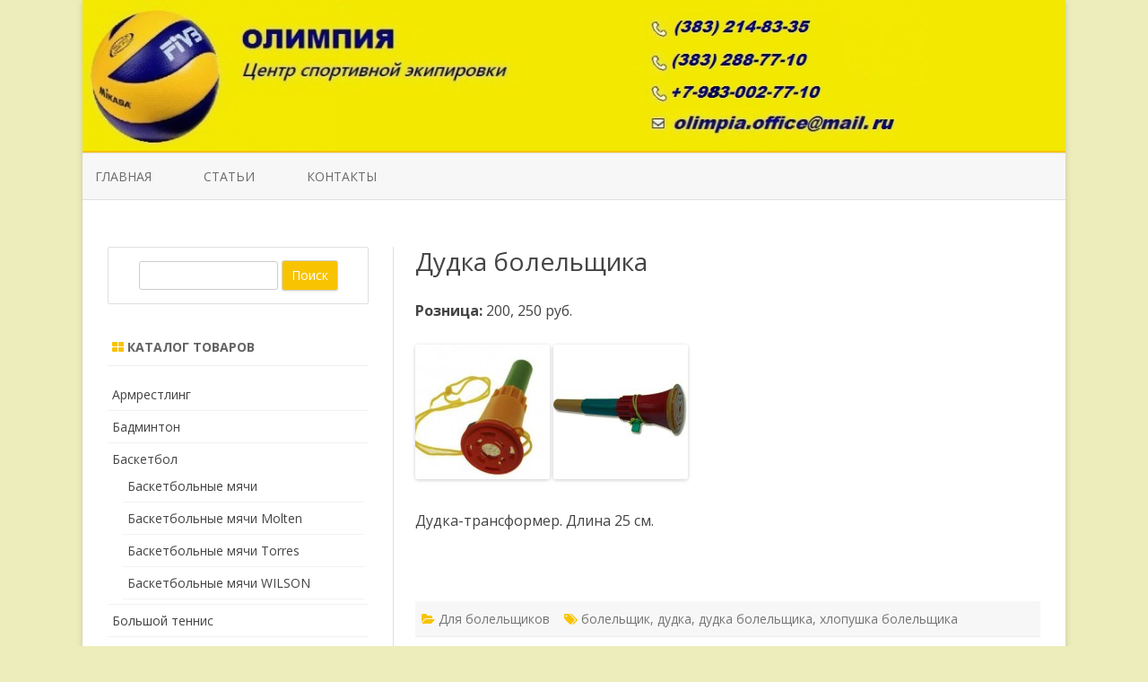

--- FILE ---
content_type: text/html; charset=UTF-8
request_url: https://olimpia-nsk.ru/dudka-tubus/
body_size: 9280
content:
<!DOCTYPE html>
<html lang="ru-RU">
<head>
<meta charset="UTF-8" />
<meta name="viewport" content="width=device-width" />
<link rel="profile" href="http://gmpg.org/xfn/11" />
<link rel="pingback" href="https://olimpia-nsk.ru/xmlrpc.php" />

<title>Дудка болельщика | Олимпия</title>
<meta name='robots' content='max-image-preview:large' />

<!-- All in One SEO Pack 3.2.7 от Michael Torbert из Semper Fi Web Design[249,288] -->
<script type="application/ld+json" class="aioseop-schema">{"@context":"https://schema.org","@graph":[{"@type":"Organization","@id":"https://olimpia-nsk.ru/#organization","url":"https://olimpia-nsk.ru/","name":"\u041e\u043b\u0438\u043c\u043f\u0438\u044f","sameAs":[]},{"@type":"WebSite","@id":"https://olimpia-nsk.ru/#website","url":"https://olimpia-nsk.ru/","name":"\u041e\u043b\u0438\u043c\u043f\u0438\u044f","publisher":{"@id":"https://olimpia-nsk.ru/#organization"},"potentialAction":{"@type":"SearchAction","target":"https://olimpia-nsk.ru/?s={search_term_string}","query-input":"required name=search_term_string"}},{"@type":"WebPage","@id":"https://olimpia-nsk.ru/dudka-tubus/#webpage","url":"https://olimpia-nsk.ru/dudka-tubus/","inLanguage":"ru-RU","name":"\u0414\u0443\u0434\u043a\u0430 \u0431\u043e\u043b\u0435\u043b\u044c\u0449\u0438\u043a\u0430","isPartOf":{"@id":"https://olimpia-nsk.ru/#website"},"image":{"@type":"ImageObject","@id":"https://olimpia-nsk.ru/dudka-tubus/#primaryimage","url":"https://olimpia-nsk.ru/wp-content/uploads/2015/03/dudka-trasformer-2.jpg","width":500,"height":375},"primaryImageOfPage":{"@id":"https://olimpia-nsk.ru/dudka-tubus/#primaryimage"},"datePublished":"2015-03-18T13:02:59+06:00","dateModified":"2021-01-09T13:28:48+07:00"},{"@type":"Article","@id":"https://olimpia-nsk.ru/dudka-tubus/#article","isPartOf":{"@id":"https://olimpia-nsk.ru/dudka-tubus/#webpage"},"author":{"@id":"https://olimpia-nsk.ru/author/olimpia-user/#author"},"headline":"\u0414\u0443\u0434\u043a\u0430 \u0431\u043e\u043b\u0435\u043b\u044c\u0449\u0438\u043a\u0430","datePublished":"2015-03-18T13:02:59+06:00","dateModified":"2021-01-09T13:28:48+07:00","commentCount":0,"mainEntityOfPage":{"@id":"https://olimpia-nsk.ru/dudka-tubus/#webpage"},"publisher":{"@id":"https://olimpia-nsk.ru/#organization"},"articleSection":"\u0414\u043b\u044f \u0431\u043e\u043b\u0435\u043b\u044c\u0449\u0438\u043a\u043e\u0432, \u0431\u043e\u043b\u0435\u043b\u044c\u0449\u0438\u043a, \u0434\u0443\u0434\u043a\u0430, \u0434\u0443\u0434\u043a\u0430 \u0431\u043e\u043b\u0435\u043b\u044c\u0449\u0438\u043a\u0430, \u0445\u043b\u043e\u043f\u0443\u0448\u043a\u0430 \u0431\u043e\u043b\u0435\u043b\u044c\u0449\u0438\u043a\u0430","image":{"@type":"ImageObject","@id":"https://olimpia-nsk.ru/dudka-tubus/#primaryimage","url":"https://olimpia-nsk.ru/wp-content/uploads/2015/03/dudka-trasformer-2.jpg","width":500,"height":375}},{"@type":"Person","@id":"https://olimpia-nsk.ru/author/olimpia-user/#author","name":"\u0410\u043d\u0434\u0440\u0435\u0439 \u042f\u0440\u0443\u0448\u043a\u0438\u043d","sameAs":[]}]}</script>
<link rel="canonical" href="https://olimpia-nsk.ru/dudka-tubus/" />
<!-- All in One SEO Pack -->
<link rel='dns-prefetch' href='//fonts.googleapis.com' />
<link rel='dns-prefetch' href='//s.w.org' />
<link href='https://fonts.gstatic.com' crossorigin rel='preconnect' />
<link rel="alternate" type="application/rss+xml" title="Олимпия &raquo; Лента" href="https://olimpia-nsk.ru/feed/" />
<link rel="alternate" type="application/rss+xml" title="Олимпия &raquo; Лента комментариев" href="https://olimpia-nsk.ru/comments/feed/" />
<script type="text/javascript">
window._wpemojiSettings = {"baseUrl":"https:\/\/s.w.org\/images\/core\/emoji\/13.1.0\/72x72\/","ext":".png","svgUrl":"https:\/\/s.w.org\/images\/core\/emoji\/13.1.0\/svg\/","svgExt":".svg","source":{"concatemoji":"https:\/\/olimpia-nsk.ru\/wp-includes\/js\/wp-emoji-release.min.js?ver=5.9.12"}};
/*! This file is auto-generated */
!function(e,a,t){var n,r,o,i=a.createElement("canvas"),p=i.getContext&&i.getContext("2d");function s(e,t){var a=String.fromCharCode;p.clearRect(0,0,i.width,i.height),p.fillText(a.apply(this,e),0,0);e=i.toDataURL();return p.clearRect(0,0,i.width,i.height),p.fillText(a.apply(this,t),0,0),e===i.toDataURL()}function c(e){var t=a.createElement("script");t.src=e,t.defer=t.type="text/javascript",a.getElementsByTagName("head")[0].appendChild(t)}for(o=Array("flag","emoji"),t.supports={everything:!0,everythingExceptFlag:!0},r=0;r<o.length;r++)t.supports[o[r]]=function(e){if(!p||!p.fillText)return!1;switch(p.textBaseline="top",p.font="600 32px Arial",e){case"flag":return s([127987,65039,8205,9895,65039],[127987,65039,8203,9895,65039])?!1:!s([55356,56826,55356,56819],[55356,56826,8203,55356,56819])&&!s([55356,57332,56128,56423,56128,56418,56128,56421,56128,56430,56128,56423,56128,56447],[55356,57332,8203,56128,56423,8203,56128,56418,8203,56128,56421,8203,56128,56430,8203,56128,56423,8203,56128,56447]);case"emoji":return!s([10084,65039,8205,55357,56613],[10084,65039,8203,55357,56613])}return!1}(o[r]),t.supports.everything=t.supports.everything&&t.supports[o[r]],"flag"!==o[r]&&(t.supports.everythingExceptFlag=t.supports.everythingExceptFlag&&t.supports[o[r]]);t.supports.everythingExceptFlag=t.supports.everythingExceptFlag&&!t.supports.flag,t.DOMReady=!1,t.readyCallback=function(){t.DOMReady=!0},t.supports.everything||(n=function(){t.readyCallback()},a.addEventListener?(a.addEventListener("DOMContentLoaded",n,!1),e.addEventListener("load",n,!1)):(e.attachEvent("onload",n),a.attachEvent("onreadystatechange",function(){"complete"===a.readyState&&t.readyCallback()})),(n=t.source||{}).concatemoji?c(n.concatemoji):n.wpemoji&&n.twemoji&&(c(n.twemoji),c(n.wpemoji)))}(window,document,window._wpemojiSettings);
</script>
<style type="text/css">
img.wp-smiley,
img.emoji {
	display: inline !important;
	border: none !important;
	box-shadow: none !important;
	height: 1em !important;
	width: 1em !important;
	margin: 0 0.07em !important;
	vertical-align: -0.1em !important;
	background: none !important;
	padding: 0 !important;
}
</style>
	<link rel='stylesheet' id='wp-block-library-css'  href='https://olimpia-nsk.ru/wp-includes/css/dist/block-library/style.min.css?ver=5.9.12' type='text/css' media='all' />
<style id='global-styles-inline-css' type='text/css'>
body{--wp--preset--color--black: #000000;--wp--preset--color--cyan-bluish-gray: #abb8c3;--wp--preset--color--white: #ffffff;--wp--preset--color--pale-pink: #f78da7;--wp--preset--color--vivid-red: #cf2e2e;--wp--preset--color--luminous-vivid-orange: #ff6900;--wp--preset--color--luminous-vivid-amber: #fcb900;--wp--preset--color--light-green-cyan: #7bdcb5;--wp--preset--color--vivid-green-cyan: #00d084;--wp--preset--color--pale-cyan-blue: #8ed1fc;--wp--preset--color--vivid-cyan-blue: #0693e3;--wp--preset--color--vivid-purple: #9b51e0;--wp--preset--gradient--vivid-cyan-blue-to-vivid-purple: linear-gradient(135deg,rgba(6,147,227,1) 0%,rgb(155,81,224) 100%);--wp--preset--gradient--light-green-cyan-to-vivid-green-cyan: linear-gradient(135deg,rgb(122,220,180) 0%,rgb(0,208,130) 100%);--wp--preset--gradient--luminous-vivid-amber-to-luminous-vivid-orange: linear-gradient(135deg,rgba(252,185,0,1) 0%,rgba(255,105,0,1) 100%);--wp--preset--gradient--luminous-vivid-orange-to-vivid-red: linear-gradient(135deg,rgba(255,105,0,1) 0%,rgb(207,46,46) 100%);--wp--preset--gradient--very-light-gray-to-cyan-bluish-gray: linear-gradient(135deg,rgb(238,238,238) 0%,rgb(169,184,195) 100%);--wp--preset--gradient--cool-to-warm-spectrum: linear-gradient(135deg,rgb(74,234,220) 0%,rgb(151,120,209) 20%,rgb(207,42,186) 40%,rgb(238,44,130) 60%,rgb(251,105,98) 80%,rgb(254,248,76) 100%);--wp--preset--gradient--blush-light-purple: linear-gradient(135deg,rgb(255,206,236) 0%,rgb(152,150,240) 100%);--wp--preset--gradient--blush-bordeaux: linear-gradient(135deg,rgb(254,205,165) 0%,rgb(254,45,45) 50%,rgb(107,0,62) 100%);--wp--preset--gradient--luminous-dusk: linear-gradient(135deg,rgb(255,203,112) 0%,rgb(199,81,192) 50%,rgb(65,88,208) 100%);--wp--preset--gradient--pale-ocean: linear-gradient(135deg,rgb(255,245,203) 0%,rgb(182,227,212) 50%,rgb(51,167,181) 100%);--wp--preset--gradient--electric-grass: linear-gradient(135deg,rgb(202,248,128) 0%,rgb(113,206,126) 100%);--wp--preset--gradient--midnight: linear-gradient(135deg,rgb(2,3,129) 0%,rgb(40,116,252) 100%);--wp--preset--duotone--dark-grayscale: url('#wp-duotone-dark-grayscale');--wp--preset--duotone--grayscale: url('#wp-duotone-grayscale');--wp--preset--duotone--purple-yellow: url('#wp-duotone-purple-yellow');--wp--preset--duotone--blue-red: url('#wp-duotone-blue-red');--wp--preset--duotone--midnight: url('#wp-duotone-midnight');--wp--preset--duotone--magenta-yellow: url('#wp-duotone-magenta-yellow');--wp--preset--duotone--purple-green: url('#wp-duotone-purple-green');--wp--preset--duotone--blue-orange: url('#wp-duotone-blue-orange');--wp--preset--font-size--small: 13px;--wp--preset--font-size--medium: 20px;--wp--preset--font-size--large: 36px;--wp--preset--font-size--x-large: 42px;}.has-black-color{color: var(--wp--preset--color--black) !important;}.has-cyan-bluish-gray-color{color: var(--wp--preset--color--cyan-bluish-gray) !important;}.has-white-color{color: var(--wp--preset--color--white) !important;}.has-pale-pink-color{color: var(--wp--preset--color--pale-pink) !important;}.has-vivid-red-color{color: var(--wp--preset--color--vivid-red) !important;}.has-luminous-vivid-orange-color{color: var(--wp--preset--color--luminous-vivid-orange) !important;}.has-luminous-vivid-amber-color{color: var(--wp--preset--color--luminous-vivid-amber) !important;}.has-light-green-cyan-color{color: var(--wp--preset--color--light-green-cyan) !important;}.has-vivid-green-cyan-color{color: var(--wp--preset--color--vivid-green-cyan) !important;}.has-pale-cyan-blue-color{color: var(--wp--preset--color--pale-cyan-blue) !important;}.has-vivid-cyan-blue-color{color: var(--wp--preset--color--vivid-cyan-blue) !important;}.has-vivid-purple-color{color: var(--wp--preset--color--vivid-purple) !important;}.has-black-background-color{background-color: var(--wp--preset--color--black) !important;}.has-cyan-bluish-gray-background-color{background-color: var(--wp--preset--color--cyan-bluish-gray) !important;}.has-white-background-color{background-color: var(--wp--preset--color--white) !important;}.has-pale-pink-background-color{background-color: var(--wp--preset--color--pale-pink) !important;}.has-vivid-red-background-color{background-color: var(--wp--preset--color--vivid-red) !important;}.has-luminous-vivid-orange-background-color{background-color: var(--wp--preset--color--luminous-vivid-orange) !important;}.has-luminous-vivid-amber-background-color{background-color: var(--wp--preset--color--luminous-vivid-amber) !important;}.has-light-green-cyan-background-color{background-color: var(--wp--preset--color--light-green-cyan) !important;}.has-vivid-green-cyan-background-color{background-color: var(--wp--preset--color--vivid-green-cyan) !important;}.has-pale-cyan-blue-background-color{background-color: var(--wp--preset--color--pale-cyan-blue) !important;}.has-vivid-cyan-blue-background-color{background-color: var(--wp--preset--color--vivid-cyan-blue) !important;}.has-vivid-purple-background-color{background-color: var(--wp--preset--color--vivid-purple) !important;}.has-black-border-color{border-color: var(--wp--preset--color--black) !important;}.has-cyan-bluish-gray-border-color{border-color: var(--wp--preset--color--cyan-bluish-gray) !important;}.has-white-border-color{border-color: var(--wp--preset--color--white) !important;}.has-pale-pink-border-color{border-color: var(--wp--preset--color--pale-pink) !important;}.has-vivid-red-border-color{border-color: var(--wp--preset--color--vivid-red) !important;}.has-luminous-vivid-orange-border-color{border-color: var(--wp--preset--color--luminous-vivid-orange) !important;}.has-luminous-vivid-amber-border-color{border-color: var(--wp--preset--color--luminous-vivid-amber) !important;}.has-light-green-cyan-border-color{border-color: var(--wp--preset--color--light-green-cyan) !important;}.has-vivid-green-cyan-border-color{border-color: var(--wp--preset--color--vivid-green-cyan) !important;}.has-pale-cyan-blue-border-color{border-color: var(--wp--preset--color--pale-cyan-blue) !important;}.has-vivid-cyan-blue-border-color{border-color: var(--wp--preset--color--vivid-cyan-blue) !important;}.has-vivid-purple-border-color{border-color: var(--wp--preset--color--vivid-purple) !important;}.has-vivid-cyan-blue-to-vivid-purple-gradient-background{background: var(--wp--preset--gradient--vivid-cyan-blue-to-vivid-purple) !important;}.has-light-green-cyan-to-vivid-green-cyan-gradient-background{background: var(--wp--preset--gradient--light-green-cyan-to-vivid-green-cyan) !important;}.has-luminous-vivid-amber-to-luminous-vivid-orange-gradient-background{background: var(--wp--preset--gradient--luminous-vivid-amber-to-luminous-vivid-orange) !important;}.has-luminous-vivid-orange-to-vivid-red-gradient-background{background: var(--wp--preset--gradient--luminous-vivid-orange-to-vivid-red) !important;}.has-very-light-gray-to-cyan-bluish-gray-gradient-background{background: var(--wp--preset--gradient--very-light-gray-to-cyan-bluish-gray) !important;}.has-cool-to-warm-spectrum-gradient-background{background: var(--wp--preset--gradient--cool-to-warm-spectrum) !important;}.has-blush-light-purple-gradient-background{background: var(--wp--preset--gradient--blush-light-purple) !important;}.has-blush-bordeaux-gradient-background{background: var(--wp--preset--gradient--blush-bordeaux) !important;}.has-luminous-dusk-gradient-background{background: var(--wp--preset--gradient--luminous-dusk) !important;}.has-pale-ocean-gradient-background{background: var(--wp--preset--gradient--pale-ocean) !important;}.has-electric-grass-gradient-background{background: var(--wp--preset--gradient--electric-grass) !important;}.has-midnight-gradient-background{background: var(--wp--preset--gradient--midnight) !important;}.has-small-font-size{font-size: var(--wp--preset--font-size--small) !important;}.has-medium-font-size{font-size: var(--wp--preset--font-size--medium) !important;}.has-large-font-size{font-size: var(--wp--preset--font-size--large) !important;}.has-x-large-font-size{font-size: var(--wp--preset--font-size--x-large) !important;}
</style>
<link rel='stylesheet' id='wp-pagenavi-css'  href='https://olimpia-nsk.ru/wp-content/plugins/wp-pagenavi/pagenavi-css.css?ver=2.70' type='text/css' media='all' />
<link rel='stylesheet' id='zerogravity-fonts-css'  href='https://fonts.googleapis.com/css?family=Open+Sans:400italic,700italic,400,700&#038;subset=latin,latin-ext,cyrillic,cyrillic-ext' type='text/css' media='all' />
<link rel='stylesheet' id='zerogravity-style-css'  href='https://olimpia-nsk.ru/wp-content/themes/zerogravity/style.css?ver=2.2.8' type='text/css' media='all' />
<!--[if lt IE 9]>
<link rel='stylesheet' id='zerogravity-ie-css'  href='https://olimpia-nsk.ru/wp-content/themes/zerogravity/css/ie.css?ver=20121010' type='text/css' media='all' />
<![endif]-->
<link rel='stylesheet' id='dashicons-css'  href='https://olimpia-nsk.ru/wp-includes/css/dashicons.min.css?ver=5.9.12' type='text/css' media='all' />
<link rel='stylesheet' id='font-awesome-css'  href='https://olimpia-nsk.ru/wp-content/themes/zerogravity/css/font-awesome-4.7.0/css/font-awesome.min.css?ver=5.9.12' type='text/css' media='all' />
<link rel='stylesheet' id='fancybox-css'  href='https://olimpia-nsk.ru/wp-content/plugins/easy-fancybox/css/jquery.fancybox.min.css?ver=1.3.24' type='text/css' media='screen' />
<link rel='stylesheet' id='wp-advanced-rp-css-css'  href='https://olimpia-nsk.ru/wp-content/plugins/advanced-recent-posts-widget/css/advanced-recent-posts-widget.css?ver=5.9.12' type='text/css' media='all' />
<script type='text/javascript' src='https://olimpia-nsk.ru/wp-includes/js/jquery/jquery.min.js?ver=3.6.0' id='jquery-core-js'></script>
<script type='text/javascript' src='https://olimpia-nsk.ru/wp-includes/js/jquery/jquery-migrate.min.js?ver=3.3.2' id='jquery-migrate-js'></script>
<script type='text/javascript' src='https://olimpia-nsk.ru/wp-content/plugins/google-analyticator/external-tracking.min.js?ver=6.5.4' id='ga-external-tracking-js'></script>
<link rel="https://api.w.org/" href="https://olimpia-nsk.ru/wp-json/" /><link rel="alternate" type="application/json" href="https://olimpia-nsk.ru/wp-json/wp/v2/posts/891" /><link rel="EditURI" type="application/rsd+xml" title="RSD" href="https://olimpia-nsk.ru/xmlrpc.php?rsd" />
<link rel="wlwmanifest" type="application/wlwmanifest+xml" href="https://olimpia-nsk.ru/wp-includes/wlwmanifest.xml" /> 
<meta name="generator" content="WordPress 5.9.12" />
<link rel='shortlink' href='https://olimpia-nsk.ru/?p=891' />
<link rel="alternate" type="application/json+oembed" href="https://olimpia-nsk.ru/wp-json/oembed/1.0/embed?url=https%3A%2F%2Folimpia-nsk.ru%2Fdudka-tubus%2F" />
<link rel="alternate" type="text/xml+oembed" href="https://olimpia-nsk.ru/wp-json/oembed/1.0/embed?url=https%3A%2F%2Folimpia-nsk.ru%2Fdudka-tubus%2F&#038;format=xml" />
	<style type='text/css'>
		a {color: #F8C300;}
	a:hover {color: #F8C300;}
	.blog-info-sin-imagen {background-color: #F8C300;}
	.social-icon-wrapper a:hover {color: #F8C300;}
	.toggle-search {color: #F8C300;}
	.prefix-widget-title {color: #F8C300;}
	.term-icon {color: #F8C300;}

	.sub-title a:hover {color:#F8C300;}
	.entry-content a:visited,.comment-content a:visited {color:#F8C300;}
	input[type="submit"] {background-color:#F8C300 !important;}
	.bypostauthor cite span {background-color:#F8C300;}
	.site-header h1 a:hover,
	.site-header h2 a:hover {
		color: #F8C300;
	}
	.entry-header .entry-title a:hover {color:#F8C300 ;}
	.archive-header {border-left-color:#F8C300;}
	.main-navigation a:hover,
	.main-navigation a:focus {
		color: #F8C300;
	}
	.widget-area .widget a:hover {
		color: #F8C300 !important;
	}
	footer[role="contentinfo"] a:hover {
		color: #F8C300;
	}
	.entry-meta a:hover {
	color: #F8C300;
	}
	.format-status .entry-header header a:hover {
		color: #F8C300;
	}
	.comments-area article header a:hover {
		color: #F8C300;
	}
	a.comment-reply-link:hover,
	a.comment-edit-link:hover {
		color: #F8C300;
	}
	.main-navigation .current-menu-item a,
	.main-navigation .current-menu-ancestor > a,
	.main-navigation .current_page_item > a,
	.main-navigation .current_page_ancestor > a {color: #F8C300;}
	.currenttext, .paginacion a:hover {background-color:#F8C300;}
	.main-navigation li a:hover  {color: #F8C300;}
	.aside{border-left-color:#F8C300 !important;}
	blockquote{border-left-color:#F8C300;}
	.logo-header-wrapper, .image-header-wrapper {background-color:#F8C300;}
	h2.comments-title {border-left-color:#F8C300;}

	
	
	
	
	
		body.custom-font-enabled {font-family: "Open Sans", Arial, Verdana;}

		</style>

<style type="text/css" id="custom-background-css">
body.custom-background { background-color: #ededbb; }
</style>
	<!-- Google Analytics Tracking by Google Analyticator 6.5.4: http://www.videousermanuals.com/google-analyticator/ -->
<script type="text/javascript">
    var analyticsFileTypes = [''];
    var analyticsSnippet = 'disabled';
    var analyticsEventTracking = 'enabled';
</script>
<script type="text/javascript">
	(function(i,s,o,g,r,a,m){i['GoogleAnalyticsObject']=r;i[r]=i[r]||function(){
	(i[r].q=i[r].q||[]).push(arguments)},i[r].l=1*new Date();a=s.createElement(o),
	m=s.getElementsByTagName(o)[0];a.async=1;a.src=g;m.parentNode.insertBefore(a,m)
	})(window,document,'script','//www.google-analytics.com/analytics.js','ga');
	ga('create', 'UA-56753345-13', 'auto');
 
	ga('send', 'pageview');
</script>
</head>

<body class="post-template-default single single-post postid-891 single-format-standard custom-background custom-font-enabled">

<div id="page" class="hfeed site">
	<header id="masthead" class="site-header" role="banner">

	<div style="position:relative">
		
<div id="menu-movil">
	<div class="search-form-movil">
		<form method="get" id="searchform-movil" action="https://olimpia-nsk.ru/">
			<label for="s" class="assistive-text">Поиск</label>
			<input type="search" class="txt-search-movil" placeholder="Поиск…" name="s" id="s" />
			<input type="submit" name="submit" id="btn-search-movil" value="Поиск" />
		</form>
	</div><!-- search-form-movil -->

	<div class="menu-movil-enlaces">
		<div class="menu-verhnee-menyu-container"><ul id="menu-verhnee-menyu" class="nav-menu"><li id="menu-item-11" class="menu-item menu-item-type-custom menu-item-object-custom menu-item-11"><a href="/">Главная</a></li>
<li id="menu-item-59" class="menu-item menu-item-type-taxonomy menu-item-object-category menu-item-59"><a href="https://olimpia-nsk.ru/category/stati/">Статьи</a></li>
<li id="menu-item-12" class="menu-item menu-item-type-post_type menu-item-object-page menu-item-12"><a href="https://olimpia-nsk.ru/kontaktyi/">Контакты</a></li>
</ul></div>	</div>

	<div class="social-icon-wrapper-movil">
							<a href="https://twitter.com" title="Twitter" target="_blank"><i class="fa fa-twitter"></i></a> 
			
							<a href="https://facebook.com" title="Facebook" target="_blank"><i class="fa fa-facebook"></i></a>
			
							<a href="https://plus.google.com" title="Google Plus" target="_blank"><i class="fa fa-google-plus"></i></a>
			
							<a href="https://linkedin.com" title="LindedIn" target="_blank"><i class="fa fa-linkedin"></i></a>
			
							<a href="https://youtube.com" title="YouTube" target="_blank"><i class="fa fa-youtube"></i></a>
			
							<a href="http://instagram.com" title="Instagram" target="_blank"><i class="fa fa-instagram"></i></a>
			
							<a href="https://pinterest.com" title="Pinterest" target="_blank"><i class="fa fa-pinterest"></i></a>
			
							<a class="rss" href="http://wordpress.org" title="RSS" target="_blank"><i class="fa fa-rss"></i></a>			
					</div><!-- .social-icon-wrapper -->	
</div><!-- #menu-movil -->
    </div>

		
				<div class="image-header-wrapper">				<a href="https://olimpia-nsk.ru/"><img src="https://olimpia-nsk.ru/wp-content/uploads/2017/03/cropped-cropped-1_sm-1-1024x1821-----kopiya.jpg" class="header-image" width="1188" height="182" alt="Олимпия" /></a>
				</div><!-- .logo-header-wrapper or .image-header-wrapper -->

		
		<nav id="site-navigation" class="main-navigation" role="navigation">
			<a class="assistive-text" href="#content" title="Перейти к содержимому">Перейти к содержимому</a>
			<div class="menu-verhnee-menyu-container"><ul id="menu-verhnee-menyu-1" class="nav-menu"><li class="menu-item menu-item-type-custom menu-item-object-custom menu-item-11"><a href="/">Главная</a></li>
<li class="menu-item menu-item-type-taxonomy menu-item-object-category menu-item-59"><a href="https://olimpia-nsk.ru/category/stati/">Статьи</a></li>
<li class="menu-item menu-item-type-post_type menu-item-object-page menu-item-12"><a href="https://olimpia-nsk.ru/kontaktyi/">Контакты</a></li>
</ul></div>		</nav><!-- #site-navigation -->


	</header><!-- #masthead -->

	<div id="main" class="wrapper">

	<div id="primary" class="site-content">
		<div id="content" role="main">

			
				
	<article id="post-891" class="post-891 post type-post status-publish format-standard has-post-thumbnail hentry category-dlya-bolelshhikov tag-bolelshhik tag-dudka tag-dudka-bolelshhika tag-hlopushka-bolelshhika">
		
		<header class="entry-header">
						<h1 class="entry-title">Дудка болельщика</h1>
						
			
		</header><!-- .entry-header -->
		
		<!-- Subtitle widget area -->
					<div class="sub-title-widget-area">
							</div><!-- .sub-title-widget-area -->	
				
				
			<div class="entry-content">
				<p><strong>Розница:</strong> 200, 250 руб.</p>
<p><a href="https://olimpia-nsk.ru/wp-content/uploads/2015/03/dudka-transformer.jpeg"><img class="alignnone size-thumbnail wp-image-1443" src="https://olimpia-nsk.ru/wp-content/uploads/2015/03/dudka-transformer-150x150.jpeg" alt="дудка-трансформер" width="150" height="150" srcset="https://olimpia-nsk.ru/wp-content/uploads/2015/03/dudka-transformer-150x150.jpeg 150w, https://olimpia-nsk.ru/wp-content/uploads/2015/03/dudka-transformer-176x176.jpeg 176w, https://olimpia-nsk.ru/wp-content/uploads/2015/03/dudka-transformer-60x60.jpeg 60w, https://olimpia-nsk.ru/wp-content/uploads/2015/03/dudka-transformer-120x120.jpeg 120w" sizes="(max-width: 150px) 100vw, 150px" /></a> <a href="https://olimpia-nsk.ru/wp-content/uploads/2015/03/dudka-trasformer-2.jpg"><img loading="lazy" class="alignnone size-thumbnail wp-image-1444" src="https://olimpia-nsk.ru/wp-content/uploads/2015/03/dudka-trasformer-2-150x150.jpg" alt="дудка-трасформер 2" width="150" height="150" srcset="https://olimpia-nsk.ru/wp-content/uploads/2015/03/dudka-trasformer-2-150x150.jpg 150w, https://olimpia-nsk.ru/wp-content/uploads/2015/03/dudka-trasformer-2-176x176.jpg 176w, https://olimpia-nsk.ru/wp-content/uploads/2015/03/dudka-trasformer-2-60x60.jpg 60w, https://olimpia-nsk.ru/wp-content/uploads/2015/03/dudka-trasformer-2-120x120.jpg 120w" sizes="(max-width: 150px) 100vw, 150px" /></a></p>
<p>Дудка-трансформер. Длина 25 см.</p>
<div class='yarpp yarpp-related yarpp-related-website yarpp-related-none yarpp-template-list'>
<p> </p>
</div>
							</div><!-- .entry-content -->
			
		
		<footer class="entry-meta">
			<!-- Post end widget area -->
							<div class="post-end-widget-area">
									</div>
						
						<div class="entry-meta-term">
			<span class="term-icon"><i class="fa fa-folder-open"></i></span> <a href="https://olimpia-nsk.ru/category/dlya-bolelshhikov/" rel="tag">Для болельщиков</a>			
						&nbsp;&nbsp;&nbsp;<span class="term-icon"><i class="fa fa-tags"></i></span> <a href="https://olimpia-nsk.ru/tag/bolelshhik/" rel="tag">болельщик</a>, <a href="https://olimpia-nsk.ru/tag/dudka/" rel="tag">дудка</a>, <a href="https://olimpia-nsk.ru/tag/dudka-bolelshhika/" rel="tag">дудка болельщика</a>, <a href="https://olimpia-nsk.ru/tag/hlopushka-bolelshhika/" rel="tag">хлопушка болельщика</a>			
			<div style="float:right;"></div>
			</div>
			
						
					</footer><!-- .entry-meta -->
	</article><!-- #post -->

				<nav class="nav-single">
					<div class="wrapper-navigation-below">
						
	<nav class="navigation post-navigation" aria-label="Записи">
		<h2 class="screen-reader-text">Навигация по записям</h2>
		<div class="nav-links"><div class="nav-previous"><a href="https://olimpia-nsk.ru/sumka-mikasa/" rel="prev"><span class="meta-nav"><i class="fa fa-angle-double-left"></i></span> Сумка &#171;MIKASA&#187;</a></div><div class="nav-next"><a href="https://olimpia-nsk.ru/megafon-2/" rel="next">Мегафон <span class="meta-nav"><i class="fa fa-angle-double-right"></i></span></a></div></div>
	</nav>					</div><!-- .wrapper-navigation-below -->
				</nav><!-- .nav-single -->

				
			
		</div><!-- #content -->
	</div><!-- #primary -->


			<div id="secondary" class="widget-area" role="complementary">
			<aside id="search-2" class="widget widget_search">	<div class="wrapper-search-form">
		<form method="get" id="searchform" action="https://olimpia-nsk.ru/">
			<label for="s" class="assistive-text">Поиск</label>
			<input type="search" class="txt-search-n" name="s" id="s" />
			<input type="submit" name="submit" id="btn-search-n" value="Поиск" />
		</form>
    </div></aside><aside id="categories-2" class="widget widget_categories"><h3 class="widget-title"><span class="prefix-widget-title"><i class="fa fa-th-large"></i></span> Каталог товаров</h3>
			<ul>
					<li class="cat-item cat-item-772"><a href="https://olimpia-nsk.ru/category/armrestling/">Армрестлинг</a>
</li>
	<li class="cat-item cat-item-224"><a href="https://olimpia-nsk.ru/category/badminton/">Бадминтон</a>
</li>
	<li class="cat-item cat-item-49"><a href="https://olimpia-nsk.ru/category/basketbol/">Баскетбол</a>
<ul class='children'>
	<li class="cat-item cat-item-1121"><a href="https://olimpia-nsk.ru/category/basketbol/basketbolnye-myachi/">Баскетбольные мячи</a>
</li>
	<li class="cat-item cat-item-882"><a href="https://olimpia-nsk.ru/category/basketbol/basketbolnye-myachi-molten-basketbol/">Баскетбольные мячи Molten</a>
</li>
	<li class="cat-item cat-item-880"><a href="https://olimpia-nsk.ru/category/basketbol/basketbolnye-myachi-torres/">Баскетбольные мячи Torres</a>
</li>
	<li class="cat-item cat-item-881"><a href="https://olimpia-nsk.ru/category/basketbol/basketbolnye-myachi-molten/">Баскетбольные мячи WILSON</a>
</li>
</ul>
</li>
	<li class="cat-item cat-item-749"><a href="https://olimpia-nsk.ru/category/bolshoy-tennis/">Большой теннис</a>
</li>
	<li class="cat-item cat-item-443"><a href="https://olimpia-nsk.ru/category/voleybol-3/">Волейбол</a>
<ul class='children'>
	<li class="cat-item cat-item-856"><a href="https://olimpia-nsk.ru/category/voleybol-3/volejbolnaya-forma/">Волейбольная форма</a>
</li>
	<li class="cat-item cat-item-512"><a href="https://olimpia-nsk.ru/category/voleybol-3/inventar-dlya-voleybola/">Инвентарь для волейбола</a>
</li>
	<li class="cat-item cat-item-477"><a href="https://olimpia-nsk.ru/category/voleybol-3/myach-voleybolnyiy-gala/">Мячи волейбольные Gala</a>
</li>
	<li class="cat-item cat-item-444"><a href="https://olimpia-nsk.ru/category/voleybol-3/myachi-voleybolnyie-mikasa/">Мячи волейбольные Mikasa</a>
</li>
	<li class="cat-item cat-item-1078"><a href="https://olimpia-nsk.ru/category/voleybol-3/myachi-volejbolnye-sprinter/">Мячи волейбольные SPRINTER</a>
</li>
	<li class="cat-item cat-item-84"><a href="https://olimpia-nsk.ru/category/voleybol-3/voleybol/">Мячи волейбольные Torres</a>
</li>
	<li class="cat-item cat-item-488"><a href="https://olimpia-nsk.ru/category/voleybol-3/myach-voleybolnyie-spetsialnyie/">Мячи волейбольные специальные</a>
</li>
</ul>
</li>
	<li class="cat-item cat-item-756"><a href="https://olimpia-nsk.ru/category/gandbol/">Гандбол</a>
</li>
	<li class="cat-item cat-item-891"><a href="https://olimpia-nsk.ru/category/fitnes/">Гири</a>
</li>
	<li class="cat-item cat-item-666"><a href="https://olimpia-nsk.ru/category/gto/">ГТО</a>
</li>
	<li class="cat-item cat-item-429"><a href="https://olimpia-nsk.ru/category/dlya-bolelshhikov/">Для болельщиков</a>
</li>
	<li class="cat-item cat-item-319"><a href="https://olimpia-nsk.ru/category/edinoborstva/">Единоборства</a>
</li>
	<li class="cat-item cat-item-30"><a href="https://olimpia-nsk.ru/category/zimnie-vidyi-sporta/">Зимние виды спорта</a>
</li>
	<li class="cat-item cat-item-296"><a href="https://olimpia-nsk.ru/category/igryi/">Игры</a>
</li>
	<li class="cat-item cat-item-15"><a href="https://olimpia-nsk.ru/category/yoga/">Йога</a>
</li>
	<li class="cat-item cat-item-600"><a href="https://olimpia-nsk.ru/category/medbolyi/">Медболы</a>
</li>
	<li class="cat-item cat-item-1040"><a href="https://olimpia-nsk.ru/category/myach-gimnasticheskie/">Мячи гимнастические</a>
</li>
	<li class="cat-item cat-item-203"><a href="https://olimpia-nsk.ru/category/nastolnyiy-tennis/">Настольный теннис</a>
<ul class='children'>
	<li class="cat-item cat-item-1095"><a href="https://olimpia-nsk.ru/category/nastolnyiy-tennis/raketki-myachi-setki/">Ракетки мячи сетки</a>
</li>
	<li class="cat-item cat-item-1090"><a href="https://olimpia-nsk.ru/category/nastolnyiy-tennis/stol-tennisnyj/">Столы теннисные</a>
</li>
</ul>
</li>
	<li class="cat-item cat-item-1"><a href="https://olimpia-nsk.ru/category/bez-rubriki/">Прочее</a>
</li>
	<li class="cat-item cat-item-339"><a href="https://olimpia-nsk.ru/category/raznoe/">Разное</a>
</li>
	<li class="cat-item cat-item-532"><a href="https://olimpia-nsk.ru/category/sekundomeryi-shagomeryi/">Секундомеры, шагомеры.</a>
</li>
	<li class="cat-item cat-item-306"><a href="https://olimpia-nsk.ru/category/setka-sportivnaya/">Сетка спортивная</a>
</li>
	<li class="cat-item cat-item-23"><a href="https://olimpia-nsk.ru/category/skandinavskaya-hodba/">Скандинавская ходьба</a>
</li>
	<li class="cat-item cat-item-230"><a href="https://olimpia-nsk.ru/category/sportivnoe-oborudovanie/">Спортивное оборудование</a>
</li>
	<li class="cat-item cat-item-14"><a href="https://olimpia-nsk.ru/category/stati/">Статьи</a>
</li>
	<li class="cat-item cat-item-450"><a href="https://olimpia-nsk.ru/category/sudeyskiy-inventar/">Судейский инвентарь</a>
</li>
	<li class="cat-item cat-item-551"><a href="https://olimpia-nsk.ru/category/tablo-sportivnoe/">Табло спортивное</a>
</li>
	<li class="cat-item cat-item-499"><a href="https://olimpia-nsk.ru/category/trenirovochnyiy-inventar/">Тренировочный инвентарь</a>
</li>
	<li class="cat-item cat-item-1128"><a href="https://olimpia-nsk.ru/category/fitnes-2/">Фитнес</a>
</li>
	<li class="cat-item cat-item-169"><a href="https://olimpia-nsk.ru/category/forma-dlya-sportivnyih-igr/">Форма спортивная</a>
</li>
	<li class="cat-item cat-item-111"><a href="https://olimpia-nsk.ru/category/futbol/">Футбол</a>
<ul class='children'>
	<li class="cat-item cat-item-455"><a href="https://olimpia-nsk.ru/category/futbol/myachi-futbolnyie/">Мячи футбольные</a>
</li>
	<li class="cat-item cat-item-456"><a href="https://olimpia-nsk.ru/category/futbol/myachi-futbolnyie-select/">Мячи футбольные Select</a>
</li>
	<li class="cat-item cat-item-457"><a href="https://olimpia-nsk.ru/category/futbol/myachi-futbolnyie-torres/">Мячи футбольные Torres</a>
</li>
	<li class="cat-item cat-item-459"><a href="https://olimpia-nsk.ru/category/futbol/myachi-futzalnyie/">Мячи футзальные</a>
</li>
</ul>
</li>
	<li class="cat-item cat-item-187"><a href="https://olimpia-nsk.ru/category/hudozhestvennaya-gimnastika/">Художественная гимнастика</a>
</li>
	<li class="cat-item cat-item-433"><a href="https://olimpia-nsk.ru/category/espanderyi/">Эспандеры</a>
</li>
			</ul>

			</aside><aside id="text-5" class="widget widget_text"><h3 class="widget-title"><span class="prefix-widget-title"><i class="fa fa-th-large"></i></span> Мы в социальных сетях</h3>			<div class="textwidget"><script type="text/javascript" src="//vk.com/js/api/openapi.js?144"></script>

<!-- VK Widget -->
<div id="vk_groups"></div>
<script type="text/javascript">
VK.Widgets.Group("vk_groups", {mode: 3}, 144202371);
</script></div>
		</aside>		</div><!-- #secondary -->
		</div><!-- #main .wrapper -->
	<footer id="colophon" role="contentinfo">
		<div class="site-info">
			<div class="credits credits-left">Олимпия &copy; 2019. Все права защищены.</div>
			<div class="credits credits-center">&nbsp;</div>
			<div class="credits credits-right">&nbsp;</div>
		</div><!-- .site-info -->
	</footer><!-- #colophon -->
</div><!-- #page -->

		<div class="ir-arriba"><i class="fa fa-chevron-up"></i></div>
	<link rel='stylesheet' id='yarppRelatedCss-css'  href='https://olimpia-nsk.ru/wp-content/plugins/yet-another-related-posts-plugin/style/related.css?ver=5.27.8' type='text/css' media='all' />
<script type='text/javascript' src='https://olimpia-nsk.ru/wp-content/themes/zerogravity/js/navigation.js?ver=20140711' id='zerogravity-navigation-js'></script>
<script type='text/javascript' src='https://olimpia-nsk.ru/wp-content/themes/zerogravity/js/zerogravity-scripts-functions.js?ver=2.2.8' id='zerogravity-scripts-functions-js'></script>
<script type='text/javascript' src='https://olimpia-nsk.ru/wp-content/plugins/easy-fancybox/js/jquery.fancybox.min.js?ver=1.3.24' id='jquery-fancybox-js'></script>
<script type='text/javascript' id='jquery-fancybox-js-after'>
var fb_timeout, fb_opts={'overlayShow':true,'hideOnOverlayClick':true,'showCloseButton':true,'margin':20,'centerOnScroll':true,'enableEscapeButton':true,'autoScale':true };
if(typeof easy_fancybox_handler==='undefined'){
var easy_fancybox_handler=function(){
jQuery('.nofancybox,a.wp-block-file__button,a.pin-it-button,a[href*="pinterest.com/pin/create"],a[href*="facebook.com/share"],a[href*="twitter.com/share"]').addClass('nolightbox');
/* IMG */
var fb_IMG_select='a[href*=".jpg"]:not(.nolightbox,li.nolightbox>a),area[href*=".jpg"]:not(.nolightbox),a[href*=".jpeg"]:not(.nolightbox,li.nolightbox>a),area[href*=".jpeg"]:not(.nolightbox),a[href*=".png"]:not(.nolightbox,li.nolightbox>a),area[href*=".png"]:not(.nolightbox)';
jQuery(fb_IMG_select).addClass('fancybox image').attr('rel','gallery');
jQuery('a.fancybox,area.fancybox,li.fancybox a').each(function(){jQuery(this).fancybox(jQuery.extend({},fb_opts,{'transitionIn':'elastic','easingIn':'easeOutBack','transitionOut':'elastic','easingOut':'easeInBack','opacity':false,'hideOnContentClick':false,'titleShow':true,'titlePosition':'over','titleFromAlt':true,'showNavArrows':true,'enableKeyboardNav':true,'cyclic':false}))});};
jQuery('a.fancybox-close').on('click',function(e){e.preventDefault();jQuery.fancybox.close()});
};
var easy_fancybox_auto=function(){setTimeout(function(){jQuery('#fancybox-auto').trigger('click')},1000);};
jQuery(easy_fancybox_handler);jQuery(document).on('post-load',easy_fancybox_handler);
jQuery(easy_fancybox_auto);
</script>
<script type='text/javascript' src='https://olimpia-nsk.ru/wp-content/plugins/easy-fancybox/js/jquery.easing.min.js?ver=1.4.1' id='jquery-easing-js'></script>
<script type='text/javascript' src='https://olimpia-nsk.ru/wp-content/plugins/easy-fancybox/js/jquery.mousewheel.min.js?ver=3.1.13' id='jquery-mousewheel-js'></script>

</body>
</html>


--- FILE ---
content_type: text/plain
request_url: https://www.google-analytics.com/j/collect?v=1&_v=j102&a=1173387166&t=pageview&_s=1&dl=https%3A%2F%2Folimpia-nsk.ru%2Fdudka-tubus%2F&ul=en-us%40posix&dt=%D0%94%D1%83%D0%B4%D0%BA%D0%B0%20%D0%B1%D0%BE%D0%BB%D0%B5%D0%BB%D1%8C%D1%89%D0%B8%D0%BA%D0%B0%20%7C%20%D0%9E%D0%BB%D0%B8%D0%BC%D0%BF%D0%B8%D1%8F&sr=1280x720&vp=1280x720&_u=IEBAAEABAAAAACAAI~&jid=2019879532&gjid=2016580490&cid=152624782.1768987034&tid=UA-56753345-13&_gid=66699774.1768987034&_r=1&_slc=1&z=1180759629
body_size: -450
content:
2,cG-XZN1JVFBY4